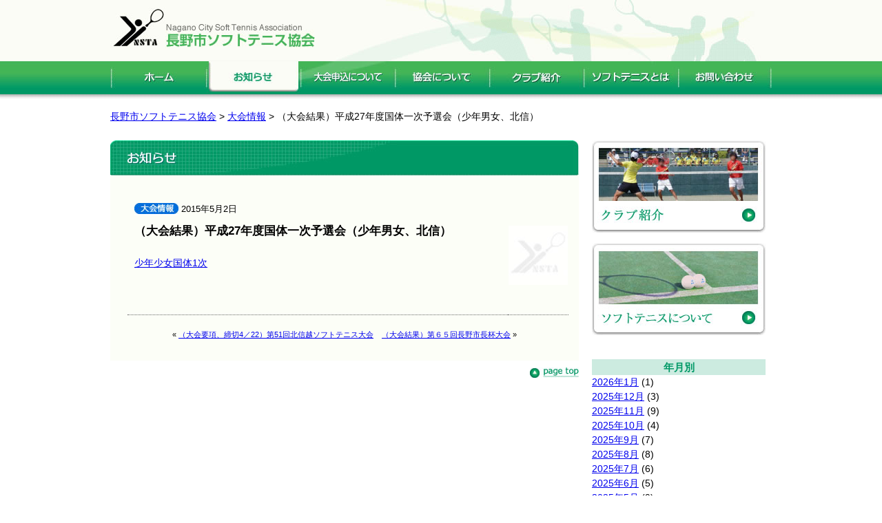

--- FILE ---
content_type: text/html; charset=UTF-8
request_url: https://nagano-city-sta.com/archives/878
body_size: 12357
content:
<!DOCTYPE HTML PUBLIC "-//W3C//DTD HTML 4.01 Transitional//EN" "http://www.w3.org/TR/html4/loose.dtd">
<html>
<head>
<meta charset="UTF-8"/>
<title>長野市ソフトテニス協会（大会結果）平成27年度国体一次予選会（少年男女、北信） | 長野市ソフトテニス協会</title>
<link rel="alternate" media="handheld" href="http://nagano-city-sta.com/" />
<link rel="stylesheet" href="https://nagano-city-sta.com/wp-content/themes/ncsta/style.css" type="text/css" />

		<!-- All in One SEO 4.9.1.1 - aioseo.com -->
	<meta name="robots" content="max-image-preview:large" />
	<meta name="author" content="ncsta"/>
	<link rel="canonical" href="https://nagano-city-sta.com/archives/878" />
	<meta name="generator" content="All in One SEO (AIOSEO) 4.9.1.1" />
		<meta property="og:locale" content="ja_JP" />
		<meta property="og:site_name" content="長野市ソフトテニス協会 | 長野市ソフトテニス協会" />
		<meta property="og:type" content="article" />
		<meta property="og:title" content="（大会結果）平成27年度国体一次予選会（少年男女、北信） | 長野市ソフトテニス協会" />
		<meta property="og:url" content="https://nagano-city-sta.com/archives/878" />
		<meta property="article:published_time" content="2015-05-01T21:49:47+00:00" />
		<meta property="article:modified_time" content="2015-05-01T21:49:47+00:00" />
		<meta name="twitter:card" content="summary" />
		<meta name="twitter:title" content="（大会結果）平成27年度国体一次予選会（少年男女、北信） | 長野市ソフトテニス協会" />
		<script type="application/ld+json" class="aioseo-schema">
			{"@context":"https:\/\/schema.org","@graph":[{"@type":"Article","@id":"https:\/\/nagano-city-sta.com\/archives\/878#article","name":"\uff08\u5927\u4f1a\u7d50\u679c\uff09\u5e73\u621027\u5e74\u5ea6\u56fd\u4f53\u4e00\u6b21\u4e88\u9078\u4f1a\uff08\u5c11\u5e74\u7537\u5973\u3001\u5317\u4fe1\uff09 | \u9577\u91ce\u5e02\u30bd\u30d5\u30c8\u30c6\u30cb\u30b9\u5354\u4f1a","headline":"\uff08\u5927\u4f1a\u7d50\u679c\uff09\u5e73\u621027\u5e74\u5ea6\u56fd\u4f53\u4e00\u6b21\u4e88\u9078\u4f1a\uff08\u5c11\u5e74\u7537\u5973\u3001\u5317\u4fe1\uff09","author":{"@id":"https:\/\/nagano-city-sta.com\/archives\/author\/ncsta#author"},"publisher":{"@id":"https:\/\/nagano-city-sta.com\/#organization"},"datePublished":"2015-05-02T06:49:47+09:00","dateModified":"2015-05-02T06:49:47+09:00","inLanguage":"ja","mainEntityOfPage":{"@id":"https:\/\/nagano-city-sta.com\/archives\/878#webpage"},"isPartOf":{"@id":"https:\/\/nagano-city-sta.com\/archives\/878#webpage"},"articleSection":"\u5927\u4f1a\u60c5\u5831"},{"@type":"BreadcrumbList","@id":"https:\/\/nagano-city-sta.com\/archives\/878#breadcrumblist","itemListElement":[{"@type":"ListItem","@id":"https:\/\/nagano-city-sta.com#listItem","position":1,"name":"\u30db\u30fc\u30e0","item":"https:\/\/nagano-city-sta.com","nextItem":{"@type":"ListItem","@id":"https:\/\/nagano-city-sta.com\/archives\/category\/gameresults#listItem","name":"\u5927\u4f1a\u60c5\u5831"}},{"@type":"ListItem","@id":"https:\/\/nagano-city-sta.com\/archives\/category\/gameresults#listItem","position":2,"name":"\u5927\u4f1a\u60c5\u5831","item":"https:\/\/nagano-city-sta.com\/archives\/category\/gameresults","nextItem":{"@type":"ListItem","@id":"https:\/\/nagano-city-sta.com\/archives\/878#listItem","name":"\uff08\u5927\u4f1a\u7d50\u679c\uff09\u5e73\u621027\u5e74\u5ea6\u56fd\u4f53\u4e00\u6b21\u4e88\u9078\u4f1a\uff08\u5c11\u5e74\u7537\u5973\u3001\u5317\u4fe1\uff09"},"previousItem":{"@type":"ListItem","@id":"https:\/\/nagano-city-sta.com#listItem","name":"\u30db\u30fc\u30e0"}},{"@type":"ListItem","@id":"https:\/\/nagano-city-sta.com\/archives\/878#listItem","position":3,"name":"\uff08\u5927\u4f1a\u7d50\u679c\uff09\u5e73\u621027\u5e74\u5ea6\u56fd\u4f53\u4e00\u6b21\u4e88\u9078\u4f1a\uff08\u5c11\u5e74\u7537\u5973\u3001\u5317\u4fe1\uff09","previousItem":{"@type":"ListItem","@id":"https:\/\/nagano-city-sta.com\/archives\/category\/gameresults#listItem","name":"\u5927\u4f1a\u60c5\u5831"}}]},{"@type":"Organization","@id":"https:\/\/nagano-city-sta.com\/#organization","name":"\u9577\u91ce\u5e02\u30bd\u30d5\u30c8\u30c6\u30cb\u30b9\u5354\u4f1a","description":"\u9577\u91ce\u5e02\u30bd\u30d5\u30c8\u30c6\u30cb\u30b9\u5354\u4f1a","url":"https:\/\/nagano-city-sta.com\/"},{"@type":"Person","@id":"https:\/\/nagano-city-sta.com\/archives\/author\/ncsta#author","url":"https:\/\/nagano-city-sta.com\/archives\/author\/ncsta","name":"ncsta","image":{"@type":"ImageObject","@id":"https:\/\/nagano-city-sta.com\/archives\/878#authorImage","url":"https:\/\/secure.gravatar.com\/avatar\/b51b89c9a1f4b1f6a361cac9f185125a348fc1cb24f446c3ab999e73ed77a6b0?s=96&d=mm&r=g","width":96,"height":96,"caption":"ncsta"}},{"@type":"WebPage","@id":"https:\/\/nagano-city-sta.com\/archives\/878#webpage","url":"https:\/\/nagano-city-sta.com\/archives\/878","name":"\uff08\u5927\u4f1a\u7d50\u679c\uff09\u5e73\u621027\u5e74\u5ea6\u56fd\u4f53\u4e00\u6b21\u4e88\u9078\u4f1a\uff08\u5c11\u5e74\u7537\u5973\u3001\u5317\u4fe1\uff09 | \u9577\u91ce\u5e02\u30bd\u30d5\u30c8\u30c6\u30cb\u30b9\u5354\u4f1a","inLanguage":"ja","isPartOf":{"@id":"https:\/\/nagano-city-sta.com\/#website"},"breadcrumb":{"@id":"https:\/\/nagano-city-sta.com\/archives\/878#breadcrumblist"},"author":{"@id":"https:\/\/nagano-city-sta.com\/archives\/author\/ncsta#author"},"creator":{"@id":"https:\/\/nagano-city-sta.com\/archives\/author\/ncsta#author"},"datePublished":"2015-05-02T06:49:47+09:00","dateModified":"2015-05-02T06:49:47+09:00"},{"@type":"WebSite","@id":"https:\/\/nagano-city-sta.com\/#website","url":"https:\/\/nagano-city-sta.com\/","name":"\u9577\u91ce\u5e02\u30bd\u30d5\u30c8\u30c6\u30cb\u30b9\u5354\u4f1a","description":"\u9577\u91ce\u5e02\u30bd\u30d5\u30c8\u30c6\u30cb\u30b9\u5354\u4f1a","inLanguage":"ja","publisher":{"@id":"https:\/\/nagano-city-sta.com\/#organization"}}]}
		</script>
		<!-- All in One SEO -->

<link rel="alternate" title="oEmbed (JSON)" type="application/json+oembed" href="https://nagano-city-sta.com/wp-json/oembed/1.0/embed?url=https%3A%2F%2Fnagano-city-sta.com%2Farchives%2F878" />
<link rel="alternate" title="oEmbed (XML)" type="text/xml+oembed" href="https://nagano-city-sta.com/wp-json/oembed/1.0/embed?url=https%3A%2F%2Fnagano-city-sta.com%2Farchives%2F878&#038;format=xml" />
<style id='wp-img-auto-sizes-contain-inline-css' type='text/css'>
img:is([sizes=auto i],[sizes^="auto," i]){contain-intrinsic-size:3000px 1500px}
/*# sourceURL=wp-img-auto-sizes-contain-inline-css */
</style>
<style id='wp-emoji-styles-inline-css' type='text/css'>

	img.wp-smiley, img.emoji {
		display: inline !important;
		border: none !important;
		box-shadow: none !important;
		height: 1em !important;
		width: 1em !important;
		margin: 0 0.07em !important;
		vertical-align: -0.1em !important;
		background: none !important;
		padding: 0 !important;
	}
/*# sourceURL=wp-emoji-styles-inline-css */
</style>
<style id='wp-block-library-inline-css' type='text/css'>
:root{--wp-block-synced-color:#7a00df;--wp-block-synced-color--rgb:122,0,223;--wp-bound-block-color:var(--wp-block-synced-color);--wp-editor-canvas-background:#ddd;--wp-admin-theme-color:#007cba;--wp-admin-theme-color--rgb:0,124,186;--wp-admin-theme-color-darker-10:#006ba1;--wp-admin-theme-color-darker-10--rgb:0,107,160.5;--wp-admin-theme-color-darker-20:#005a87;--wp-admin-theme-color-darker-20--rgb:0,90,135;--wp-admin-border-width-focus:2px}@media (min-resolution:192dpi){:root{--wp-admin-border-width-focus:1.5px}}.wp-element-button{cursor:pointer}:root .has-very-light-gray-background-color{background-color:#eee}:root .has-very-dark-gray-background-color{background-color:#313131}:root .has-very-light-gray-color{color:#eee}:root .has-very-dark-gray-color{color:#313131}:root .has-vivid-green-cyan-to-vivid-cyan-blue-gradient-background{background:linear-gradient(135deg,#00d084,#0693e3)}:root .has-purple-crush-gradient-background{background:linear-gradient(135deg,#34e2e4,#4721fb 50%,#ab1dfe)}:root .has-hazy-dawn-gradient-background{background:linear-gradient(135deg,#faaca8,#dad0ec)}:root .has-subdued-olive-gradient-background{background:linear-gradient(135deg,#fafae1,#67a671)}:root .has-atomic-cream-gradient-background{background:linear-gradient(135deg,#fdd79a,#004a59)}:root .has-nightshade-gradient-background{background:linear-gradient(135deg,#330968,#31cdcf)}:root .has-midnight-gradient-background{background:linear-gradient(135deg,#020381,#2874fc)}:root{--wp--preset--font-size--normal:16px;--wp--preset--font-size--huge:42px}.has-regular-font-size{font-size:1em}.has-larger-font-size{font-size:2.625em}.has-normal-font-size{font-size:var(--wp--preset--font-size--normal)}.has-huge-font-size{font-size:var(--wp--preset--font-size--huge)}.has-text-align-center{text-align:center}.has-text-align-left{text-align:left}.has-text-align-right{text-align:right}.has-fit-text{white-space:nowrap!important}#end-resizable-editor-section{display:none}.aligncenter{clear:both}.items-justified-left{justify-content:flex-start}.items-justified-center{justify-content:center}.items-justified-right{justify-content:flex-end}.items-justified-space-between{justify-content:space-between}.screen-reader-text{border:0;clip-path:inset(50%);height:1px;margin:-1px;overflow:hidden;padding:0;position:absolute;width:1px;word-wrap:normal!important}.screen-reader-text:focus{background-color:#ddd;clip-path:none;color:#444;display:block;font-size:1em;height:auto;left:5px;line-height:normal;padding:15px 23px 14px;text-decoration:none;top:5px;width:auto;z-index:100000}html :where(.has-border-color){border-style:solid}html :where([style*=border-top-color]){border-top-style:solid}html :where([style*=border-right-color]){border-right-style:solid}html :where([style*=border-bottom-color]){border-bottom-style:solid}html :where([style*=border-left-color]){border-left-style:solid}html :where([style*=border-width]){border-style:solid}html :where([style*=border-top-width]){border-top-style:solid}html :where([style*=border-right-width]){border-right-style:solid}html :where([style*=border-bottom-width]){border-bottom-style:solid}html :where([style*=border-left-width]){border-left-style:solid}html :where(img[class*=wp-image-]){height:auto;max-width:100%}:where(figure){margin:0 0 1em}html :where(.is-position-sticky){--wp-admin--admin-bar--position-offset:var(--wp-admin--admin-bar--height,0px)}@media screen and (max-width:600px){html :where(.is-position-sticky){--wp-admin--admin-bar--position-offset:0px}}

/*# sourceURL=wp-block-library-inline-css */
</style><style id='global-styles-inline-css' type='text/css'>
:root{--wp--preset--aspect-ratio--square: 1;--wp--preset--aspect-ratio--4-3: 4/3;--wp--preset--aspect-ratio--3-4: 3/4;--wp--preset--aspect-ratio--3-2: 3/2;--wp--preset--aspect-ratio--2-3: 2/3;--wp--preset--aspect-ratio--16-9: 16/9;--wp--preset--aspect-ratio--9-16: 9/16;--wp--preset--color--black: #000000;--wp--preset--color--cyan-bluish-gray: #abb8c3;--wp--preset--color--white: #ffffff;--wp--preset--color--pale-pink: #f78da7;--wp--preset--color--vivid-red: #cf2e2e;--wp--preset--color--luminous-vivid-orange: #ff6900;--wp--preset--color--luminous-vivid-amber: #fcb900;--wp--preset--color--light-green-cyan: #7bdcb5;--wp--preset--color--vivid-green-cyan: #00d084;--wp--preset--color--pale-cyan-blue: #8ed1fc;--wp--preset--color--vivid-cyan-blue: #0693e3;--wp--preset--color--vivid-purple: #9b51e0;--wp--preset--gradient--vivid-cyan-blue-to-vivid-purple: linear-gradient(135deg,rgb(6,147,227) 0%,rgb(155,81,224) 100%);--wp--preset--gradient--light-green-cyan-to-vivid-green-cyan: linear-gradient(135deg,rgb(122,220,180) 0%,rgb(0,208,130) 100%);--wp--preset--gradient--luminous-vivid-amber-to-luminous-vivid-orange: linear-gradient(135deg,rgb(252,185,0) 0%,rgb(255,105,0) 100%);--wp--preset--gradient--luminous-vivid-orange-to-vivid-red: linear-gradient(135deg,rgb(255,105,0) 0%,rgb(207,46,46) 100%);--wp--preset--gradient--very-light-gray-to-cyan-bluish-gray: linear-gradient(135deg,rgb(238,238,238) 0%,rgb(169,184,195) 100%);--wp--preset--gradient--cool-to-warm-spectrum: linear-gradient(135deg,rgb(74,234,220) 0%,rgb(151,120,209) 20%,rgb(207,42,186) 40%,rgb(238,44,130) 60%,rgb(251,105,98) 80%,rgb(254,248,76) 100%);--wp--preset--gradient--blush-light-purple: linear-gradient(135deg,rgb(255,206,236) 0%,rgb(152,150,240) 100%);--wp--preset--gradient--blush-bordeaux: linear-gradient(135deg,rgb(254,205,165) 0%,rgb(254,45,45) 50%,rgb(107,0,62) 100%);--wp--preset--gradient--luminous-dusk: linear-gradient(135deg,rgb(255,203,112) 0%,rgb(199,81,192) 50%,rgb(65,88,208) 100%);--wp--preset--gradient--pale-ocean: linear-gradient(135deg,rgb(255,245,203) 0%,rgb(182,227,212) 50%,rgb(51,167,181) 100%);--wp--preset--gradient--electric-grass: linear-gradient(135deg,rgb(202,248,128) 0%,rgb(113,206,126) 100%);--wp--preset--gradient--midnight: linear-gradient(135deg,rgb(2,3,129) 0%,rgb(40,116,252) 100%);--wp--preset--font-size--small: 13px;--wp--preset--font-size--medium: 20px;--wp--preset--font-size--large: 36px;--wp--preset--font-size--x-large: 42px;--wp--preset--spacing--20: 0.44rem;--wp--preset--spacing--30: 0.67rem;--wp--preset--spacing--40: 1rem;--wp--preset--spacing--50: 1.5rem;--wp--preset--spacing--60: 2.25rem;--wp--preset--spacing--70: 3.38rem;--wp--preset--spacing--80: 5.06rem;--wp--preset--shadow--natural: 6px 6px 9px rgba(0, 0, 0, 0.2);--wp--preset--shadow--deep: 12px 12px 50px rgba(0, 0, 0, 0.4);--wp--preset--shadow--sharp: 6px 6px 0px rgba(0, 0, 0, 0.2);--wp--preset--shadow--outlined: 6px 6px 0px -3px rgb(255, 255, 255), 6px 6px rgb(0, 0, 0);--wp--preset--shadow--crisp: 6px 6px 0px rgb(0, 0, 0);}:where(.is-layout-flex){gap: 0.5em;}:where(.is-layout-grid){gap: 0.5em;}body .is-layout-flex{display: flex;}.is-layout-flex{flex-wrap: wrap;align-items: center;}.is-layout-flex > :is(*, div){margin: 0;}body .is-layout-grid{display: grid;}.is-layout-grid > :is(*, div){margin: 0;}:where(.wp-block-columns.is-layout-flex){gap: 2em;}:where(.wp-block-columns.is-layout-grid){gap: 2em;}:where(.wp-block-post-template.is-layout-flex){gap: 1.25em;}:where(.wp-block-post-template.is-layout-grid){gap: 1.25em;}.has-black-color{color: var(--wp--preset--color--black) !important;}.has-cyan-bluish-gray-color{color: var(--wp--preset--color--cyan-bluish-gray) !important;}.has-white-color{color: var(--wp--preset--color--white) !important;}.has-pale-pink-color{color: var(--wp--preset--color--pale-pink) !important;}.has-vivid-red-color{color: var(--wp--preset--color--vivid-red) !important;}.has-luminous-vivid-orange-color{color: var(--wp--preset--color--luminous-vivid-orange) !important;}.has-luminous-vivid-amber-color{color: var(--wp--preset--color--luminous-vivid-amber) !important;}.has-light-green-cyan-color{color: var(--wp--preset--color--light-green-cyan) !important;}.has-vivid-green-cyan-color{color: var(--wp--preset--color--vivid-green-cyan) !important;}.has-pale-cyan-blue-color{color: var(--wp--preset--color--pale-cyan-blue) !important;}.has-vivid-cyan-blue-color{color: var(--wp--preset--color--vivid-cyan-blue) !important;}.has-vivid-purple-color{color: var(--wp--preset--color--vivid-purple) !important;}.has-black-background-color{background-color: var(--wp--preset--color--black) !important;}.has-cyan-bluish-gray-background-color{background-color: var(--wp--preset--color--cyan-bluish-gray) !important;}.has-white-background-color{background-color: var(--wp--preset--color--white) !important;}.has-pale-pink-background-color{background-color: var(--wp--preset--color--pale-pink) !important;}.has-vivid-red-background-color{background-color: var(--wp--preset--color--vivid-red) !important;}.has-luminous-vivid-orange-background-color{background-color: var(--wp--preset--color--luminous-vivid-orange) !important;}.has-luminous-vivid-amber-background-color{background-color: var(--wp--preset--color--luminous-vivid-amber) !important;}.has-light-green-cyan-background-color{background-color: var(--wp--preset--color--light-green-cyan) !important;}.has-vivid-green-cyan-background-color{background-color: var(--wp--preset--color--vivid-green-cyan) !important;}.has-pale-cyan-blue-background-color{background-color: var(--wp--preset--color--pale-cyan-blue) !important;}.has-vivid-cyan-blue-background-color{background-color: var(--wp--preset--color--vivid-cyan-blue) !important;}.has-vivid-purple-background-color{background-color: var(--wp--preset--color--vivid-purple) !important;}.has-black-border-color{border-color: var(--wp--preset--color--black) !important;}.has-cyan-bluish-gray-border-color{border-color: var(--wp--preset--color--cyan-bluish-gray) !important;}.has-white-border-color{border-color: var(--wp--preset--color--white) !important;}.has-pale-pink-border-color{border-color: var(--wp--preset--color--pale-pink) !important;}.has-vivid-red-border-color{border-color: var(--wp--preset--color--vivid-red) !important;}.has-luminous-vivid-orange-border-color{border-color: var(--wp--preset--color--luminous-vivid-orange) !important;}.has-luminous-vivid-amber-border-color{border-color: var(--wp--preset--color--luminous-vivid-amber) !important;}.has-light-green-cyan-border-color{border-color: var(--wp--preset--color--light-green-cyan) !important;}.has-vivid-green-cyan-border-color{border-color: var(--wp--preset--color--vivid-green-cyan) !important;}.has-pale-cyan-blue-border-color{border-color: var(--wp--preset--color--pale-cyan-blue) !important;}.has-vivid-cyan-blue-border-color{border-color: var(--wp--preset--color--vivid-cyan-blue) !important;}.has-vivid-purple-border-color{border-color: var(--wp--preset--color--vivid-purple) !important;}.has-vivid-cyan-blue-to-vivid-purple-gradient-background{background: var(--wp--preset--gradient--vivid-cyan-blue-to-vivid-purple) !important;}.has-light-green-cyan-to-vivid-green-cyan-gradient-background{background: var(--wp--preset--gradient--light-green-cyan-to-vivid-green-cyan) !important;}.has-luminous-vivid-amber-to-luminous-vivid-orange-gradient-background{background: var(--wp--preset--gradient--luminous-vivid-amber-to-luminous-vivid-orange) !important;}.has-luminous-vivid-orange-to-vivid-red-gradient-background{background: var(--wp--preset--gradient--luminous-vivid-orange-to-vivid-red) !important;}.has-very-light-gray-to-cyan-bluish-gray-gradient-background{background: var(--wp--preset--gradient--very-light-gray-to-cyan-bluish-gray) !important;}.has-cool-to-warm-spectrum-gradient-background{background: var(--wp--preset--gradient--cool-to-warm-spectrum) !important;}.has-blush-light-purple-gradient-background{background: var(--wp--preset--gradient--blush-light-purple) !important;}.has-blush-bordeaux-gradient-background{background: var(--wp--preset--gradient--blush-bordeaux) !important;}.has-luminous-dusk-gradient-background{background: var(--wp--preset--gradient--luminous-dusk) !important;}.has-pale-ocean-gradient-background{background: var(--wp--preset--gradient--pale-ocean) !important;}.has-electric-grass-gradient-background{background: var(--wp--preset--gradient--electric-grass) !important;}.has-midnight-gradient-background{background: var(--wp--preset--gradient--midnight) !important;}.has-small-font-size{font-size: var(--wp--preset--font-size--small) !important;}.has-medium-font-size{font-size: var(--wp--preset--font-size--medium) !important;}.has-large-font-size{font-size: var(--wp--preset--font-size--large) !important;}.has-x-large-font-size{font-size: var(--wp--preset--font-size--x-large) !important;}
/*# sourceURL=global-styles-inline-css */
</style>

<style id='classic-theme-styles-inline-css' type='text/css'>
/*! This file is auto-generated */
.wp-block-button__link{color:#fff;background-color:#32373c;border-radius:9999px;box-shadow:none;text-decoration:none;padding:calc(.667em + 2px) calc(1.333em + 2px);font-size:1.125em}.wp-block-file__button{background:#32373c;color:#fff;text-decoration:none}
/*# sourceURL=/wp-includes/css/classic-themes.min.css */
</style>
<link rel='stylesheet' id='contact-form-7-css' href='https://nagano-city-sta.com/wp-content/plugins/contact-form-7/includes/css/styles.css?ver=6.1.4' type='text/css' media='all' />
<link rel='stylesheet' id='fancybox-for-wp-css' href='https://nagano-city-sta.com/wp-content/plugins/fancybox-for-wordpress/assets/css/fancybox.css?ver=1.3.4' type='text/css' media='all' />
<link rel='stylesheet' id='wp-pagenavi-css' href='https://nagano-city-sta.com/wp-content/plugins/wp-pagenavi/pagenavi-css.css?ver=2.70' type='text/css' media='all' />
<script type="text/javascript" src="https://nagano-city-sta.com/wp-includes/js/jquery/jquery.min.js?ver=3.7.1" id="jquery-core-js"></script>
<script type="text/javascript" src="https://nagano-city-sta.com/wp-includes/js/jquery/jquery-migrate.min.js?ver=3.4.1" id="jquery-migrate-js"></script>
<script type="text/javascript" src="https://nagano-city-sta.com/wp-content/plugins/viex-wp-base/js/jquery.innerfade.js?ver=6.9" id="my-innerfadejs-js"></script>
<script type="text/javascript" src="https://nagano-city-sta.com/wp-content/plugins/fancybox-for-wordpress/assets/js/purify.min.js?ver=1.3.4" id="purify-js"></script>
<script type="text/javascript" src="https://nagano-city-sta.com/wp-content/plugins/fancybox-for-wordpress/assets/js/jquery.fancybox.js?ver=1.3.4" id="fancybox-for-wp-js"></script>
<link rel="https://api.w.org/" href="https://nagano-city-sta.com/wp-json/" /><link rel="alternate" title="JSON" type="application/json" href="https://nagano-city-sta.com/wp-json/wp/v2/posts/878" /><link rel="EditURI" type="application/rsd+xml" title="RSD" href="https://nagano-city-sta.com/xmlrpc.php?rsd" />
<link rel='shortlink' href='https://nagano-city-sta.com/?p=878' />

<!-- Fancybox for WordPress v3.3.7 -->
<style type="text/css">
	.fancybox-slide--image .fancybox-content{background-color: #FFFFFF}div.fancybox-caption{display:none !important;}
	
	img.fancybox-image{border-width:10px;border-color:#FFFFFF;border-style:solid;}
	div.fancybox-bg{background-color:rgba(102,102,102,0.3);opacity:1 !important;}div.fancybox-content{border-color:#FFFFFF}
	div#fancybox-title{background-color:#FFFFFF}
	div.fancybox-content{background-color:#FFFFFF}
	div#fancybox-title-inside{color:#333333}
	
	
	
	div.fancybox-caption p.caption-title{display:inline-block}
	div.fancybox-caption p.caption-title{font-size:14px}
	div.fancybox-caption p.caption-title{color:#333333}
	div.fancybox-caption {color:#333333}div.fancybox-caption p.caption-title {background:#fff; width:auto;padding:10px 30px;}div.fancybox-content p.caption-title{color:#333333;margin: 0;padding: 5px 0;}body.fancybox-active .fancybox-container .fancybox-stage .fancybox-content .fancybox-close-small{display:block;}
</style><script type="text/javascript">
	jQuery(function () {

		var mobileOnly = false;
		
		if (mobileOnly) {
			return;
		}

		jQuery.fn.getTitle = function () { // Copy the title of every IMG tag and add it to its parent A so that fancybox can show titles
			var arr = jQuery("a[data-fancybox]");jQuery.each(arr, function() {var title = jQuery(this).children("img").attr("title") || '';var figCaptionHtml = jQuery(this).next("figcaption").html() || '';var processedCaption = figCaptionHtml;if (figCaptionHtml.length && typeof DOMPurify === 'function') {processedCaption = DOMPurify.sanitize(figCaptionHtml, {USE_PROFILES: {html: true}});} else if (figCaptionHtml.length) {processedCaption = jQuery("<div>").text(figCaptionHtml).html();}var newTitle = title;if (processedCaption.length) {newTitle = title.length ? title + " " + processedCaption : processedCaption;}if (newTitle.length) {jQuery(this).attr("title", newTitle);}});		}

		// Supported file extensions

				var thumbnails = jQuery("a:has(img)").not(".nolightbox").not('.envira-gallery-link').not('.ngg-simplelightbox').filter(function () {
			return /\.(jpe?g|png|gif|mp4|webp|bmp|pdf)(\?[^/]*)*$/i.test(jQuery(this).attr('href'))
		});
		

		// Add data-type iframe for links that are not images or videos.
		var iframeLinks = jQuery('.fancyboxforwp').filter(function () {
			return !/\.(jpe?g|png|gif|mp4|webp|bmp|pdf)(\?[^/]*)*$/i.test(jQuery(this).attr('href'))
		}).filter(function () {
			return !/vimeo|youtube/i.test(jQuery(this).attr('href'))
		});
		iframeLinks.attr({"data-type": "iframe"}).getTitle();

				// Gallery All
		thumbnails.addClass("fancyboxforwp").attr("data-fancybox", "gallery").getTitle();
		iframeLinks.attr({"data-fancybox": "gallery"}).getTitle();

		// Gallery type NONE
		
		// Call fancybox and apply it on any link with a rel atribute that starts with "fancybox", with the options set on the admin panel
		jQuery("a.fancyboxforwp").fancyboxforwp({
			loop: false,
			smallBtn: true,
			zoomOpacity: "auto",
			animationEffect: "fade",
			animationDuration: 500,
			transitionEffect: "fade",
			transitionDuration: "300",
			overlayShow: true,
			overlayOpacity: "0.3",
			titleShow: true,
			titlePosition: "inside",
			keyboard: true,
			showCloseButton: true,
			arrows: true,
			clickContent:false,
			clickSlide: "close",
			mobile: {
				clickContent: function (current, event) {
					return current.type === "image" ? "toggleControls" : false;
				},
				clickSlide: function (current, event) {
					return current.type === "image" ? "close" : "close";
				},
			},
			wheel: false,
			toolbar: true,
			preventCaptionOverlap: true,
			onInit: function() { },			onDeactivate
	: function() { },		beforeClose: function() { },			afterShow: function(instance) { jQuery( ".fancybox-image" ).on("click", function( ){ ( instance.isScaledDown() ) ? instance.scaleToActual() : instance.scaleToFit() }) },				afterClose: function() { },					caption : function( instance, item ) {var title = "";if("undefined" != typeof jQuery(this).context ){var title = jQuery(this).context.title;} else { var title = ("undefined" != typeof jQuery(this).attr("title")) ? jQuery(this).attr("title") : false;}var caption = jQuery(this).data('caption') || '';if ( item.type === 'image' && title.length ) {caption = (caption.length ? caption + '<br />' : '') + '<p class="caption-title">'+jQuery("<div>").text(title).html()+'</p>' ;}if (typeof DOMPurify === "function" && caption.length) { return DOMPurify.sanitize(caption, {USE_PROFILES: {html: true}}); } else { return jQuery("<div>").text(caption).html(); }},
		afterLoad : function( instance, current ) {var captionContent = current.opts.caption || '';var sanitizedCaptionString = '';if (typeof DOMPurify === 'function' && captionContent.length) {sanitizedCaptionString = DOMPurify.sanitize(captionContent, {USE_PROFILES: {html: true}});} else if (captionContent.length) { sanitizedCaptionString = jQuery("<div>").text(captionContent).html();}if (sanitizedCaptionString.length) { current.$content.append(jQuery('<div class=\"fancybox-custom-caption inside-caption\" style=\" position: absolute;left:0;right:0;color:#000;margin:0 auto;bottom:0;text-align:center;background-color:#FFFFFF \"></div>').html(sanitizedCaptionString)); }},
			})
		;

			})
</script>
<!-- END Fancybox for WordPress -->
	
<!-- Google tag (gtag.js) -->
<script async src="https://www.googletagmanager.com/gtag/js?id=G-3CFVW7GY46"></script>
<script>
  window.dataLayer = window.dataLayer || [];
  function gtag(){dataLayer.push(arguments);}
  gtag('js', new Date());

  gtag('config', 'G-3CFVW7GY46');
</script>

</head>
<body>

<!-- header background ここから -->
<div id="headerbg">

<!-- header ここから -->
<div id="header">

<!-- header logo -->
<div id="header_logo" class="clearfix">
<a href="https://nagano-city-sta.com"><img src="https://nagano-city-sta.com/wp-content/themes/ncsta/img/common/logo.jpg" alt="長野市ソフトテニス協会" title="長野市ソフトテニス協会" /></a>
</div>
<!-- header menu -->
<div id="header_menu" class="clearfix">

<!-- gloabal navigation ここから -->
<!-- ページによってボタンのON/OFF -->

<ul>
 <li>
  <a href="http://nagano-city-sta.com"><img src="https://nagano-city-sta.com/wp-content/themes/ncsta/img/common/gnav_01.jpg" alt="ホーム" title="ホーム" class="btn" /></a>
 </li>
 <li>
  <img src="https://nagano-city-sta.com/wp-content/themes/ncsta/img/common/gnav_02_on.jpg" alt="お知らせ" title="お知らせ" />
 </li>
 <li>
  <a href="http://nagano-city-sta.com/aboutentry/"><img src="https://nagano-city-sta.com/wp-content/themes/ncsta/img/common/gnav_03+.jpg" alt="大会申込について" title="大会申込について" class="btn" /></a>
 </li>
 <li>
  <a href="http://nagano-city-sta.com/aboutus/"><img src="https://nagano-city-sta.com/wp-content/themes/ncsta/img/common/gnav_04.jpg" alt="協会について" title="協会について" class="btn" /></a>
 </li>
 <li>
  <a href="http://nagano-city-sta.com/intro/"><img src="https://nagano-city-sta.com/wp-content/themes/ncsta/img/common/gnav_05.jpg" alt="クラブ紹介" title="クラブ紹介" class="btn" /></a>
 </li>
 <li>
  <a href="http://nagano-city-sta.com/aboutst/"><img src="https://nagano-city-sta.com/wp-content/themes/ncsta/img/common/gnav_06.jpg" alt="ソフトテニスとは" title="ソフトテニスとは" class="btn" /></a>
 </li>
 <li>
<a href="http://nagano-city-sta.com/contact/"><img src="https://nagano-city-sta.com/wp-content/themes/ncsta/img/common/gnav_07.jpg" alt="お問い合わせ" title="お問い合わせ" class="btn" /></a>
 </li>
</ul>



</div>
<!-- header menu ここまで -->

</div>
<!-- header ここまで -->

</div>
<!-- header background ここまで -->



<!-- ホームなら画像、下層ならパンくずを表示 -->

<div id="area_pankuzu">
<!-- パンくず -->
<div id="pankuzu">
<div class="breadcrumbs">
    <!-- Breadcrumb NavXT 7.5.0 -->
<a title="ホーム" href="https://nagano-city-sta.com">長野市ソフトテニス協会</a> &gt; <span property="itemListElement" typeof="ListItem"><a property="item" typeof="WebPage" title="Go to the 大会情報 カテゴリー archives." href="https://nagano-city-sta.com/archives/category/gameresults" class="taxonomy category" ><span property="name">大会情報</span></a><meta property="position" content="2"></span> &gt; （大会結果）平成27年度国体一次予選会（少年男女、北信）</div>
</div>

</div>


<!-- container ここから -->
<div id="container">
<div id="home_content">

<div id="content" class="clearfix">

<div id="ttl_contact">
 <img src="https://nagano-city-sta.com/wp-content/themes/ncsta/img/common/ttl_info.jpg" alt="お知らせ｜長野市ソフトテニス協会" title="お知らせ｜長野市ソフトテニス協会" />
</div>

<div style="width:680px;background-color:#fcfef7;padding:10px 0 30px 0;">


<table id="tbl_single">
 <tr>
  <td style="width: 580px;font-size:0.9em;padding:5px 10px;">
   <a href="https://nagano-city-sta.com/archives/category/gameresults" title="大会情報"><img src="https://nagano-city-sta.com//wp-content/themes/ncsta/img/common/ca02.jpg" width="64" height="18" alt="大会情報" title="大会情報" /></a>&nbsp;2015年5月2日  </td>
  <td rowspan="3" style="width: 80px;vertical-align:top;padding-top:38px;padding-bottom:30px;">

<img src="https://nagano-city-sta.com/wp-content/themes/ncsta/img/common/no_image.jpg" alt="no_image" title="no_image" />
  </td>
 </tr>
 <tr>
  <td style="width: 580px;font-size:1.2em;padding:5px 10px;font-weight:bold;">
   （大会結果）平成27年度国体一次予選会（少年男女、北信）  </td>
 </tr>
 <tr>
  <td style="width: 580px;padding:5px 10px 15px 10px;">
   <p><a href="https://nagano-city-sta.com/archives/878/%e5%b0%91%e5%b9%b4%e5%b0%91%e5%a5%b3%e5%9b%bd%e4%bd%931%e6%ac%a1" rel="attachment wp-att-879">少年少女国体1次</a></p>
<p>&nbsp;</p>
  </td>
 </tr>
</table>

<div style="width:680px;font-size:0.8em;text-align:center;">
&laquo; <a href="https://nagano-city-sta.com/archives/873" rel="prev">（大会要項、締切4／22）第51回北信越ソフトテニス大会</a>&nbsp;&nbsp;&nbsp;&nbsp;<a href="https://nagano-city-sta.com/archives/882" rel="next">（大会結果）第６５回長野市長杯大会</a> &raquo;</div>


</div>

<!-- go to top -->
<div class="gtop">
 <a href="#headerbg"><img src="https://nagano-city-sta.com/wp-content/themes/ncsta/img/common/gototop.jpg" alt="このページの先頭へ" title="このページの先頭へ"/></a>
</div>
<!-- go to top -->


</div>

<div id="contact_side" class="clearfix">
 <ul>

<li id="text-2" class="widget widget_text">			<div class="textwidget"><div id="sidemenu">
<ul>
 <li>

  <a href="intro"><img src="https://nagano-city-sta.com/wp-content/themes/ncsta/img/common/sideB1n.jpg" alt="長野市ソフトテニス協会　クラブ紹介" title="長野市ソフトテニス協会　クラブ紹介" class="btn"/></a>
 </li>
 <li>
<a href="aboutst"><img src="https://nagano-city-sta.com/wp-content/themes/ncsta/img/common/sideB2.jpg" alt="長野市ソフトテニス協会　ソフトテニスについて" title="長野市ソフトテニス協会　ソフトテニスについて" class="btn"/></a>
 </li>
</div></div>
		</li>
<li id="archives-4" class="widget widget_archive"><h3>年月別</h3>
			<ul>
					<li><a href='https://nagano-city-sta.com/archives/date/2026/01'>2026年1月</a>&nbsp;(1)</li>
	<li><a href='https://nagano-city-sta.com/archives/date/2025/12'>2025年12月</a>&nbsp;(3)</li>
	<li><a href='https://nagano-city-sta.com/archives/date/2025/11'>2025年11月</a>&nbsp;(9)</li>
	<li><a href='https://nagano-city-sta.com/archives/date/2025/10'>2025年10月</a>&nbsp;(4)</li>
	<li><a href='https://nagano-city-sta.com/archives/date/2025/09'>2025年9月</a>&nbsp;(7)</li>
	<li><a href='https://nagano-city-sta.com/archives/date/2025/08'>2025年8月</a>&nbsp;(8)</li>
	<li><a href='https://nagano-city-sta.com/archives/date/2025/07'>2025年7月</a>&nbsp;(6)</li>
	<li><a href='https://nagano-city-sta.com/archives/date/2025/06'>2025年6月</a>&nbsp;(5)</li>
	<li><a href='https://nagano-city-sta.com/archives/date/2025/05'>2025年5月</a>&nbsp;(9)</li>
	<li><a href='https://nagano-city-sta.com/archives/date/2025/04'>2025年4月</a>&nbsp;(11)</li>
	<li><a href='https://nagano-city-sta.com/archives/date/2025/03'>2025年3月</a>&nbsp;(13)</li>
	<li><a href='https://nagano-city-sta.com/archives/date/2025/02'>2025年2月</a>&nbsp;(9)</li>
	<li><a href='https://nagano-city-sta.com/archives/date/2025/01'>2025年1月</a>&nbsp;(6)</li>
	<li><a href='https://nagano-city-sta.com/archives/date/2024/12'>2024年12月</a>&nbsp;(2)</li>
	<li><a href='https://nagano-city-sta.com/archives/date/2024/11'>2024年11月</a>&nbsp;(2)</li>
	<li><a href='https://nagano-city-sta.com/archives/date/2024/10'>2024年10月</a>&nbsp;(9)</li>
	<li><a href='https://nagano-city-sta.com/archives/date/2024/09'>2024年9月</a>&nbsp;(6)</li>
	<li><a href='https://nagano-city-sta.com/archives/date/2024/08'>2024年8月</a>&nbsp;(6)</li>
	<li><a href='https://nagano-city-sta.com/archives/date/2024/07'>2024年7月</a>&nbsp;(5)</li>
	<li><a href='https://nagano-city-sta.com/archives/date/2024/06'>2024年6月</a>&nbsp;(10)</li>
	<li><a href='https://nagano-city-sta.com/archives/date/2024/05'>2024年5月</a>&nbsp;(12)</li>
	<li><a href='https://nagano-city-sta.com/archives/date/2024/04'>2024年4月</a>&nbsp;(7)</li>
	<li><a href='https://nagano-city-sta.com/archives/date/2024/03'>2024年3月</a>&nbsp;(9)</li>
	<li><a href='https://nagano-city-sta.com/archives/date/2024/02'>2024年2月</a>&nbsp;(13)</li>
	<li><a href='https://nagano-city-sta.com/archives/date/2024/01'>2024年1月</a>&nbsp;(5)</li>
	<li><a href='https://nagano-city-sta.com/archives/date/2023/12'>2023年12月</a>&nbsp;(1)</li>
	<li><a href='https://nagano-city-sta.com/archives/date/2023/11'>2023年11月</a>&nbsp;(11)</li>
	<li><a href='https://nagano-city-sta.com/archives/date/2023/10'>2023年10月</a>&nbsp;(7)</li>
	<li><a href='https://nagano-city-sta.com/archives/date/2023/09'>2023年9月</a>&nbsp;(9)</li>
	<li><a href='https://nagano-city-sta.com/archives/date/2023/08'>2023年8月</a>&nbsp;(8)</li>
	<li><a href='https://nagano-city-sta.com/archives/date/2023/07'>2023年7月</a>&nbsp;(5)</li>
	<li><a href='https://nagano-city-sta.com/archives/date/2023/06'>2023年6月</a>&nbsp;(5)</li>
	<li><a href='https://nagano-city-sta.com/archives/date/2023/05'>2023年5月</a>&nbsp;(4)</li>
	<li><a href='https://nagano-city-sta.com/archives/date/2023/04'>2023年4月</a>&nbsp;(5)</li>
	<li><a href='https://nagano-city-sta.com/archives/date/2023/03'>2023年3月</a>&nbsp;(15)</li>
	<li><a href='https://nagano-city-sta.com/archives/date/2023/02'>2023年2月</a>&nbsp;(3)</li>
	<li><a href='https://nagano-city-sta.com/archives/date/2023/01'>2023年1月</a>&nbsp;(2)</li>
	<li><a href='https://nagano-city-sta.com/archives/date/2022/11'>2022年11月</a>&nbsp;(5)</li>
	<li><a href='https://nagano-city-sta.com/archives/date/2022/10'>2022年10月</a>&nbsp;(2)</li>
	<li><a href='https://nagano-city-sta.com/archives/date/2022/09'>2022年9月</a>&nbsp;(9)</li>
	<li><a href='https://nagano-city-sta.com/archives/date/2022/08'>2022年8月</a>&nbsp;(9)</li>
	<li><a href='https://nagano-city-sta.com/archives/date/2022/07'>2022年7月</a>&nbsp;(2)</li>
	<li><a href='https://nagano-city-sta.com/archives/date/2022/06'>2022年6月</a>&nbsp;(5)</li>
	<li><a href='https://nagano-city-sta.com/archives/date/2022/05'>2022年5月</a>&nbsp;(1)</li>
	<li><a href='https://nagano-city-sta.com/archives/date/2022/04'>2022年4月</a>&nbsp;(6)</li>
	<li><a href='https://nagano-city-sta.com/archives/date/2022/03'>2022年3月</a>&nbsp;(12)</li>
	<li><a href='https://nagano-city-sta.com/archives/date/2022/02'>2022年2月</a>&nbsp;(3)</li>
	<li><a href='https://nagano-city-sta.com/archives/date/2022/01'>2022年1月</a>&nbsp;(1)</li>
	<li><a href='https://nagano-city-sta.com/archives/date/2021/12'>2021年12月</a>&nbsp;(1)</li>
	<li><a href='https://nagano-city-sta.com/archives/date/2021/11'>2021年11月</a>&nbsp;(5)</li>
	<li><a href='https://nagano-city-sta.com/archives/date/2021/10'>2021年10月</a>&nbsp;(6)</li>
	<li><a href='https://nagano-city-sta.com/archives/date/2021/09'>2021年9月</a>&nbsp;(5)</li>
	<li><a href='https://nagano-city-sta.com/archives/date/2021/08'>2021年8月</a>&nbsp;(7)</li>
	<li><a href='https://nagano-city-sta.com/archives/date/2021/07'>2021年7月</a>&nbsp;(17)</li>
	<li><a href='https://nagano-city-sta.com/archives/date/2021/06'>2021年6月</a>&nbsp;(3)</li>
	<li><a href='https://nagano-city-sta.com/archives/date/2021/05'>2021年5月</a>&nbsp;(4)</li>
	<li><a href='https://nagano-city-sta.com/archives/date/2021/04'>2021年4月</a>&nbsp;(6)</li>
	<li><a href='https://nagano-city-sta.com/archives/date/2021/03'>2021年3月</a>&nbsp;(5)</li>
	<li><a href='https://nagano-city-sta.com/archives/date/2021/02'>2021年2月</a>&nbsp;(1)</li>
	<li><a href='https://nagano-city-sta.com/archives/date/2021/01'>2021年1月</a>&nbsp;(1)</li>
	<li><a href='https://nagano-city-sta.com/archives/date/2020/10'>2020年10月</a>&nbsp;(5)</li>
	<li><a href='https://nagano-city-sta.com/archives/date/2020/09'>2020年9月</a>&nbsp;(2)</li>
	<li><a href='https://nagano-city-sta.com/archives/date/2020/08'>2020年8月</a>&nbsp;(2)</li>
	<li><a href='https://nagano-city-sta.com/archives/date/2020/06'>2020年6月</a>&nbsp;(2)</li>
	<li><a href='https://nagano-city-sta.com/archives/date/2020/05'>2020年5月</a>&nbsp;(3)</li>
	<li><a href='https://nagano-city-sta.com/archives/date/2020/04'>2020年4月</a>&nbsp;(9)</li>
	<li><a href='https://nagano-city-sta.com/archives/date/2020/03'>2020年3月</a>&nbsp;(4)</li>
	<li><a href='https://nagano-city-sta.com/archives/date/2020/02'>2020年2月</a>&nbsp;(4)</li>
	<li><a href='https://nagano-city-sta.com/archives/date/2019/11'>2019年11月</a>&nbsp;(3)</li>
	<li><a href='https://nagano-city-sta.com/archives/date/2019/10'>2019年10月</a>&nbsp;(4)</li>
	<li><a href='https://nagano-city-sta.com/archives/date/2019/09'>2019年9月</a>&nbsp;(1)</li>
	<li><a href='https://nagano-city-sta.com/archives/date/2019/08'>2019年8月</a>&nbsp;(4)</li>
	<li><a href='https://nagano-city-sta.com/archives/date/2019/07'>2019年7月</a>&nbsp;(3)</li>
	<li><a href='https://nagano-city-sta.com/archives/date/2019/06'>2019年6月</a>&nbsp;(3)</li>
	<li><a href='https://nagano-city-sta.com/archives/date/2019/05'>2019年5月</a>&nbsp;(4)</li>
	<li><a href='https://nagano-city-sta.com/archives/date/2019/04'>2019年4月</a>&nbsp;(1)</li>
	<li><a href='https://nagano-city-sta.com/archives/date/2019/03'>2019年3月</a>&nbsp;(1)</li>
	<li><a href='https://nagano-city-sta.com/archives/date/2018/10'>2018年10月</a>&nbsp;(4)</li>
	<li><a href='https://nagano-city-sta.com/archives/date/2018/09'>2018年9月</a>&nbsp;(4)</li>
	<li><a href='https://nagano-city-sta.com/archives/date/2018/08'>2018年8月</a>&nbsp;(1)</li>
	<li><a href='https://nagano-city-sta.com/archives/date/2018/07'>2018年7月</a>&nbsp;(3)</li>
	<li><a href='https://nagano-city-sta.com/archives/date/2018/06'>2018年6月</a>&nbsp;(4)</li>
	<li><a href='https://nagano-city-sta.com/archives/date/2018/05'>2018年5月</a>&nbsp;(6)</li>
	<li><a href='https://nagano-city-sta.com/archives/date/2018/04'>2018年4月</a>&nbsp;(3)</li>
	<li><a href='https://nagano-city-sta.com/archives/date/2018/03'>2018年3月</a>&nbsp;(7)</li>
	<li><a href='https://nagano-city-sta.com/archives/date/2018/02'>2018年2月</a>&nbsp;(3)</li>
	<li><a href='https://nagano-city-sta.com/archives/date/2017/11'>2017年11月</a>&nbsp;(4)</li>
	<li><a href='https://nagano-city-sta.com/archives/date/2017/10'>2017年10月</a>&nbsp;(4)</li>
	<li><a href='https://nagano-city-sta.com/archives/date/2017/09'>2017年9月</a>&nbsp;(5)</li>
	<li><a href='https://nagano-city-sta.com/archives/date/2017/08'>2017年8月</a>&nbsp;(4)</li>
	<li><a href='https://nagano-city-sta.com/archives/date/2017/07'>2017年7月</a>&nbsp;(4)</li>
	<li><a href='https://nagano-city-sta.com/archives/date/2017/06'>2017年6月</a>&nbsp;(5)</li>
	<li><a href='https://nagano-city-sta.com/archives/date/2017/04'>2017年4月</a>&nbsp;(6)</li>
	<li><a href='https://nagano-city-sta.com/archives/date/2017/03'>2017年3月</a>&nbsp;(2)</li>
	<li><a href='https://nagano-city-sta.com/archives/date/2016/12'>2016年12月</a>&nbsp;(1)</li>
	<li><a href='https://nagano-city-sta.com/archives/date/2016/11'>2016年11月</a>&nbsp;(1)</li>
	<li><a href='https://nagano-city-sta.com/archives/date/2016/10'>2016年10月</a>&nbsp;(3)</li>
	<li><a href='https://nagano-city-sta.com/archives/date/2016/08'>2016年8月</a>&nbsp;(3)</li>
	<li><a href='https://nagano-city-sta.com/archives/date/2016/07'>2016年7月</a>&nbsp;(5)</li>
	<li><a href='https://nagano-city-sta.com/archives/date/2016/06'>2016年6月</a>&nbsp;(4)</li>
	<li><a href='https://nagano-city-sta.com/archives/date/2016/05'>2016年5月</a>&nbsp;(1)</li>
	<li><a href='https://nagano-city-sta.com/archives/date/2016/04'>2016年4月</a>&nbsp;(3)</li>
	<li><a href='https://nagano-city-sta.com/archives/date/2016/03'>2016年3月</a>&nbsp;(5)</li>
	<li><a href='https://nagano-city-sta.com/archives/date/2016/02'>2016年2月</a>&nbsp;(2)</li>
	<li><a href='https://nagano-city-sta.com/archives/date/2016/01'>2016年1月</a>&nbsp;(1)</li>
	<li><a href='https://nagano-city-sta.com/archives/date/2015/11'>2015年11月</a>&nbsp;(1)</li>
	<li><a href='https://nagano-city-sta.com/archives/date/2015/10'>2015年10月</a>&nbsp;(5)</li>
	<li><a href='https://nagano-city-sta.com/archives/date/2015/08'>2015年8月</a>&nbsp;(3)</li>
	<li><a href='https://nagano-city-sta.com/archives/date/2015/07'>2015年7月</a>&nbsp;(5)</li>
	<li><a href='https://nagano-city-sta.com/archives/date/2015/06'>2015年6月</a>&nbsp;(5)</li>
	<li><a href='https://nagano-city-sta.com/archives/date/2015/05'>2015年5月</a>&nbsp;(3)</li>
	<li><a href='https://nagano-city-sta.com/archives/date/2015/04'>2015年4月</a>&nbsp;(4)</li>
	<li><a href='https://nagano-city-sta.com/archives/date/2015/03'>2015年3月</a>&nbsp;(6)</li>
	<li><a href='https://nagano-city-sta.com/archives/date/2015/01'>2015年1月</a>&nbsp;(1)</li>
	<li><a href='https://nagano-city-sta.com/archives/date/2014/11'>2014年11月</a>&nbsp;(3)</li>
	<li><a href='https://nagano-city-sta.com/archives/date/2014/10'>2014年10月</a>&nbsp;(4)</li>
	<li><a href='https://nagano-city-sta.com/archives/date/2014/09'>2014年9月</a>&nbsp;(4)</li>
	<li><a href='https://nagano-city-sta.com/archives/date/2014/08'>2014年8月</a>&nbsp;(3)</li>
	<li><a href='https://nagano-city-sta.com/archives/date/2014/07'>2014年7月</a>&nbsp;(5)</li>
	<li><a href='https://nagano-city-sta.com/archives/date/2014/06'>2014年6月</a>&nbsp;(3)</li>
	<li><a href='https://nagano-city-sta.com/archives/date/2014/05'>2014年5月</a>&nbsp;(4)</li>
	<li><a href='https://nagano-city-sta.com/archives/date/2014/04'>2014年4月</a>&nbsp;(8)</li>
	<li><a href='https://nagano-city-sta.com/archives/date/2014/02'>2014年2月</a>&nbsp;(3)</li>
	<li><a href='https://nagano-city-sta.com/archives/date/2014/01'>2014年1月</a>&nbsp;(2)</li>
	<li><a href='https://nagano-city-sta.com/archives/date/2013/11'>2013年11月</a>&nbsp;(2)</li>
	<li><a href='https://nagano-city-sta.com/archives/date/2013/10'>2013年10月</a>&nbsp;(4)</li>
	<li><a href='https://nagano-city-sta.com/archives/date/2013/09'>2013年9月</a>&nbsp;(1)</li>
	<li><a href='https://nagano-city-sta.com/archives/date/2013/08'>2013年8月</a>&nbsp;(4)</li>
	<li><a href='https://nagano-city-sta.com/archives/date/2013/07'>2013年7月</a>&nbsp;(6)</li>
	<li><a href='https://nagano-city-sta.com/archives/date/2013/05'>2013年5月</a>&nbsp;(6)</li>
	<li><a href='https://nagano-city-sta.com/archives/date/2013/03'>2013年3月</a>&nbsp;(1)</li>
	<li><a href='https://nagano-city-sta.com/archives/date/2013/02'>2013年2月</a>&nbsp;(2)</li>
	<li><a href='https://nagano-city-sta.com/archives/date/2013/01'>2013年1月</a>&nbsp;(3)</li>
	<li><a href='https://nagano-city-sta.com/archives/date/2012/12'>2012年12月</a>&nbsp;(1)</li>
	<li><a href='https://nagano-city-sta.com/archives/date/2012/11'>2012年11月</a>&nbsp;(2)</li>
			</ul>

			</li><li id="categories-3" class="widget widget_categories"><h3>カテゴリー</h3>
			<ul>
					<li class="cat-item cat-item-1"><a href="https://nagano-city-sta.com/archives/category/information">お知らせ</a> (176)
</li>
	<li class="cat-item cat-item-3"><a href="https://nagano-city-sta.com/archives/category/gameresults">大会情報</a> (470)
</li>
			</ul>

			</li>
<li id="text-3" class="widget widget_text">			<div class="textwidget"><div id="sidebanner">
<ul>
 <li>
  <a href="http://www.jsta.or.jp/" target="_blank"><img src="https://nagano-city-sta.com/wp-content/themes/ncsta/img/common/banner2.jpg" alt="公益財団法人　日本ソフトテニス連盟" title="公益財団法人　日本ソフトテニス連盟" class="btn"/></a>
 </li>
 <li>
<a href="http://www.soft-tennis.com/nagano/" target="_blank"><img src="https://nagano-city-sta.com/wp-content/themes/ncsta/img/common/banner1.jpg" alt="長野県ソフトテニス連盟" title="長野県ソフトテニス連盟" class="btn"/></a>
 </li>
 <li>
<a href="http://softtennis.ngn-hssp.org/" target="_blank"><img src="https://nagano-city-sta.com/wp-content/themes/ncsta/img/common/banner3.jpg" alt="長野県高体連ソフトテニス専門部" title="長野県高体連ソフトテニス専門部" class="btn"/></a>
 </li>
</div></div>
		</li>
</ul></div>

</div>

</div>
<!-- container ここまで -->

<!-- footer background ここから-->
<div id="footerbg" class="clearfix">

<!-- footer ここから -->
<div id="footer" class="clearfix">

<!-- footer_navigation -->
<div id="footer_nav">

<a href="http://nagano-city-sta.com">ホーム</a>&nbsp;|&nbsp;お知らせ&nbsp;|&nbsp;<a href="http://nagano-city-sta.com/aboutentry">大会申込について</a>&nbsp;|&nbsp;<a href="http://nagano-city-sta.com/aboutus">協会について</a>&nbsp;|&nbsp;<a href="http://nagano-city-sta.com/intro">クラブ紹介</a>&nbsp;|&nbsp;<a href="http://nagano-city-sta.com/aboutst">ソフトテニスとは</a>&nbsp;|&nbsp;<a href="http://nagano-city-sta.com/contact">お問い合わせ</a>&nbsp;|
</div>

<img src="https://nagano-city-sta.com/wp-content/themes/ncsta/img/common/footer.jpg" alt="長野市ソフトテニス協会" title="長野市ソフトテニス協会" />

<p>Copyright(c) 2012　Nagano City Soft Tennis Association All Rights Reserved.</p>

</div>
<!-- footer ここまで -->

</div>
<!-- footer background ここまで -->

<script type="speculationrules">
{"prefetch":[{"source":"document","where":{"and":[{"href_matches":"/*"},{"not":{"href_matches":["/wp-*.php","/wp-admin/*","/wp-content/uploads/*","/wp-content/*","/wp-content/plugins/*","/wp-content/themes/ncsta/*","/*\\?(.+)"]}},{"not":{"selector_matches":"a[rel~=\"nofollow\"]"}},{"not":{"selector_matches":".no-prefetch, .no-prefetch a"}}]},"eagerness":"conservative"}]}
</script>
<script type="text/javascript" src="https://nagano-city-sta.com/wp-content/plugins/viex-wp-base/js/yuga.js?ver=0.7" id="my-yugajs-js"></script>
<script type="text/javascript" src="https://nagano-city-sta.com/wp-content/plugins/viex-wp-base/js/jquery.corner.js?ver=6.9" id="my-jquerycornerjs-js"></script>
<script type="module"  src="https://nagano-city-sta.com/wp-content/plugins/all-in-one-seo-pack/dist/Lite/assets/table-of-contents.95d0dfce.js?ver=4.9.1.1" id="aioseo/js/src/vue/standalone/blocks/table-of-contents/frontend.js-js"></script>
<script type="text/javascript" src="https://nagano-city-sta.com/wp-includes/js/dist/hooks.min.js?ver=dd5603f07f9220ed27f1" id="wp-hooks-js"></script>
<script type="text/javascript" src="https://nagano-city-sta.com/wp-includes/js/dist/i18n.min.js?ver=c26c3dc7bed366793375" id="wp-i18n-js"></script>
<script type="text/javascript" id="wp-i18n-js-after">
/* <![CDATA[ */
wp.i18n.setLocaleData( { 'text direction\u0004ltr': [ 'ltr' ] } );
wp.i18n.setLocaleData( { 'text direction\u0004ltr': [ 'ltr' ] } );
//# sourceURL=wp-i18n-js-after
/* ]]> */
</script>
<script type="text/javascript" src="https://nagano-city-sta.com/wp-content/plugins/contact-form-7/includes/swv/js/index.js?ver=6.1.4" id="swv-js"></script>
<script type="text/javascript" id="contact-form-7-js-translations">
/* <![CDATA[ */
( function( domain, translations ) {
	var localeData = translations.locale_data[ domain ] || translations.locale_data.messages;
	localeData[""].domain = domain;
	wp.i18n.setLocaleData( localeData, domain );
} )( "contact-form-7", {"translation-revision-date":"2025-11-30 08:12:23+0000","generator":"GlotPress\/4.0.3","domain":"messages","locale_data":{"messages":{"":{"domain":"messages","plural-forms":"nplurals=1; plural=0;","lang":"ja_JP"},"This contact form is placed in the wrong place.":["\u3053\u306e\u30b3\u30f3\u30bf\u30af\u30c8\u30d5\u30a9\u30fc\u30e0\u306f\u9593\u9055\u3063\u305f\u4f4d\u7f6e\u306b\u7f6e\u304b\u308c\u3066\u3044\u307e\u3059\u3002"],"Error:":["\u30a8\u30e9\u30fc:"]}},"comment":{"reference":"includes\/js\/index.js"}} );
//# sourceURL=contact-form-7-js-translations
/* ]]> */
</script>
<script type="text/javascript" id="contact-form-7-js-before">
/* <![CDATA[ */
var wpcf7 = {
    "api": {
        "root": "https:\/\/nagano-city-sta.com\/wp-json\/",
        "namespace": "contact-form-7\/v1"
    }
};
//# sourceURL=contact-form-7-js-before
/* ]]> */
</script>
<script type="text/javascript" src="https://nagano-city-sta.com/wp-content/plugins/contact-form-7/includes/js/index.js?ver=6.1.4" id="contact-form-7-js"></script>
<script id="wp-emoji-settings" type="application/json">
{"baseUrl":"https://s.w.org/images/core/emoji/17.0.2/72x72/","ext":".png","svgUrl":"https://s.w.org/images/core/emoji/17.0.2/svg/","svgExt":".svg","source":{"concatemoji":"https://nagano-city-sta.com/wp-includes/js/wp-emoji-release.min.js?ver=6.9"}}
</script>
<script type="module">
/* <![CDATA[ */
/*! This file is auto-generated */
const a=JSON.parse(document.getElementById("wp-emoji-settings").textContent),o=(window._wpemojiSettings=a,"wpEmojiSettingsSupports"),s=["flag","emoji"];function i(e){try{var t={supportTests:e,timestamp:(new Date).valueOf()};sessionStorage.setItem(o,JSON.stringify(t))}catch(e){}}function c(e,t,n){e.clearRect(0,0,e.canvas.width,e.canvas.height),e.fillText(t,0,0);t=new Uint32Array(e.getImageData(0,0,e.canvas.width,e.canvas.height).data);e.clearRect(0,0,e.canvas.width,e.canvas.height),e.fillText(n,0,0);const a=new Uint32Array(e.getImageData(0,0,e.canvas.width,e.canvas.height).data);return t.every((e,t)=>e===a[t])}function p(e,t){e.clearRect(0,0,e.canvas.width,e.canvas.height),e.fillText(t,0,0);var n=e.getImageData(16,16,1,1);for(let e=0;e<n.data.length;e++)if(0!==n.data[e])return!1;return!0}function u(e,t,n,a){switch(t){case"flag":return n(e,"\ud83c\udff3\ufe0f\u200d\u26a7\ufe0f","\ud83c\udff3\ufe0f\u200b\u26a7\ufe0f")?!1:!n(e,"\ud83c\udde8\ud83c\uddf6","\ud83c\udde8\u200b\ud83c\uddf6")&&!n(e,"\ud83c\udff4\udb40\udc67\udb40\udc62\udb40\udc65\udb40\udc6e\udb40\udc67\udb40\udc7f","\ud83c\udff4\u200b\udb40\udc67\u200b\udb40\udc62\u200b\udb40\udc65\u200b\udb40\udc6e\u200b\udb40\udc67\u200b\udb40\udc7f");case"emoji":return!a(e,"\ud83e\u1fac8")}return!1}function f(e,t,n,a){let r;const o=(r="undefined"!=typeof WorkerGlobalScope&&self instanceof WorkerGlobalScope?new OffscreenCanvas(300,150):document.createElement("canvas")).getContext("2d",{willReadFrequently:!0}),s=(o.textBaseline="top",o.font="600 32px Arial",{});return e.forEach(e=>{s[e]=t(o,e,n,a)}),s}function r(e){var t=document.createElement("script");t.src=e,t.defer=!0,document.head.appendChild(t)}a.supports={everything:!0,everythingExceptFlag:!0},new Promise(t=>{let n=function(){try{var e=JSON.parse(sessionStorage.getItem(o));if("object"==typeof e&&"number"==typeof e.timestamp&&(new Date).valueOf()<e.timestamp+604800&&"object"==typeof e.supportTests)return e.supportTests}catch(e){}return null}();if(!n){if("undefined"!=typeof Worker&&"undefined"!=typeof OffscreenCanvas&&"undefined"!=typeof URL&&URL.createObjectURL&&"undefined"!=typeof Blob)try{var e="postMessage("+f.toString()+"("+[JSON.stringify(s),u.toString(),c.toString(),p.toString()].join(",")+"));",a=new Blob([e],{type:"text/javascript"});const r=new Worker(URL.createObjectURL(a),{name:"wpTestEmojiSupports"});return void(r.onmessage=e=>{i(n=e.data),r.terminate(),t(n)})}catch(e){}i(n=f(s,u,c,p))}t(n)}).then(e=>{for(const n in e)a.supports[n]=e[n],a.supports.everything=a.supports.everything&&a.supports[n],"flag"!==n&&(a.supports.everythingExceptFlag=a.supports.everythingExceptFlag&&a.supports[n]);var t;a.supports.everythingExceptFlag=a.supports.everythingExceptFlag&&!a.supports.flag,a.supports.everything||((t=a.source||{}).concatemoji?r(t.concatemoji):t.wpemoji&&t.twemoji&&(r(t.twemoji),r(t.wpemoji)))});
//# sourceURL=https://nagano-city-sta.com/wp-includes/js/wp-emoji-loader.min.js
/* ]]> */
</script>
</body>
</html>

--- FILE ---
content_type: text/css
request_url: https://nagano-city-sta.com/wp-content/themes/ncsta/style.css
body_size: 1924
content:
@charset "utf-8";

/*
Theme Name: Nagano City Soft Tennis Association
Theme URI: http://nagano_city_sta.com/
Description: 
*/

@import url("css/reset.css");
@import url("css/base.css");


body {
	margin: 0;
	padding: 0;
}	

a img {
	border: 0;
}


/* header background */
#headerbg {

	background-image: url(./img/common/headerbg.jpg);

	width:100%;
	background-repeat: repeat-x
	min-width:960px;
}


/* header */
#header {

	width: 960px;
	height: 144px;

	margin: 0 auto;
	padding: 0;

	background-image: url(./img/common/header_bar.jpg);
	background-repeat: repeat-x
}

/* header logo */
#header_logo {

	/*float: left;*/

	width: 297px;
	height: 59px;

	/*margin: 11px 0 0 0;*/
	margin: 0;
	padding: 11px 0 0 0;


}

/* IE7 */
*:first-child+html #header_logo {

	width: 297px;
	height: 59px;

	margin: 0;
	padding: 11px 0 0 0;

} 

*+html #header_logo {

	width: 297px;
	height: 59px;

	margin: 0;
	padding: 11px 0 0 0;

}


/* IE6,7*/
#header_logo {

	/width: 297px;
	/height: 59px;

	/margin: 11px 0 0 0;
	/padding: 0;

}

/* mozila */
#header_logo,  x:-moz-any-link, x:default {

	width: 297px;
	height: 59px;

	margin: 0;
	padding: 11px 0 0 0;

}


#header_menu {

	width: 960px;
	height: 48px;

	margin: 0;
	padding: 19px 0 0 0;
}

#header_menu ul {

	width: 960px;


	margin: 0;
	padding: 0;
}

#header_menu ul li {

	list-style-type: none;

	display: inline-block;
	float: left;

	height: 48px;

	margin: 0;
	padding: 0;
}



/* main image */
#main_image {

	margin: -7px auto 0 auto;
	padding: 0;

	width: 960px;
}


/* container */
#container {
	width: 960px;
	margin: 0 auto;
	padding: 0;
}



/* pankuzu */
#area_pankuzu {

	width: 960px;
	height: 45px;

	margin: 0 auto;
	padding: 15px 0 0 0;
}





/* home */

#home_content {
	width: 960px;
	margin: 0;
	padding: 0;
}

#content {

	float: left;

	width: 699px;
	margin: 0;
	padding: 0;
}

#ttl_whatsnew {

	margin: 26px 0 0 0;
	padding: 0;

	width: 680px;
	height: 51px;

	background-image: url(./img/common/mainbar.jpg);
	background-repeat: no-repeat;
}

#btn_ichiran {

	margin: 0;
	padding: 0;
}


#tbl_home {

	width: 640px;

	margin: 0 0 30px 0;
	padding: 0;

	border-bottom: 1px dotted #666666;
}


#tbl_single {

	width: 640px;

	margin: 25px 0 20px 25px;
	padding: 0;

	border-bottom: 1px dotted #666666;

	
}


/* home sidebar */

#content_side {

	float: left;

	width: 261px;

	margin: 0 0 50px 0;
	padding: 0;

	background-image: url(./img/common/main3.jpg);
	background-repeat: no-repeat;
}

#content_side ul{

	width: 252px;

	margin: 0;
	padding: 0;
}

#content_side ul li {

	list-style-type: none;

	margin: 0;
	padding: 0;
}



/*sidebar */
#contact_side {

	float: left;

	width: 261px;

	margin: 0 0 50px 0;
	padding: 0;

}

#contact_side ul{

	width: 252px;

	margin: 0;
	padding: 0;
}

#contact_side ul li {

	list-style-type: none;

	margin: 0;
	padding: 0;
}







/* */
#tbl_results {

	width:636px;

	margin: 0 0 30px 22px;
	padding: 28px 18px 0 18px;

	border: none;

	background-color: #fcfef7;

}

.tbl_results_01 {

	width: 120px;

	text-align: center;

	padding: 10px 0;
}

.tbl_results_02 {

	width: 235px;

	text-align: center;

	padding: 10px 0;
}

.tbl_results_03 {

	width: 80px;

	text-align: center;

	padding: 10px 0;
}

.tbl_results_04 {

	width: 120px;

	text-align: center;

	padding: 10px 0;
}

.tbl_results_05 {

	width: 80px;

	text-align: center;

	padding: 10px 0;
}

.odd {
	background-color: #fcfef7;

}

.even {
	background-color: #efefef;

}

.tbl_result_d {

	margin: 0;
	padding: 0 5px;

	font-size: 12px;

	border: 1px solid #009966;
}


/* aboutus */

#aboutus_01{

	width: 640px;

	margin: 20px 0 50px 20px;
	padding: 0;

}

#aboutus_01 h3{

	margin: 0;
	padding: 0;

	font-size: 1.1em;
	font-weight: bold;
}

#aboutus_01 p{

	margin: 1em 0 0 0;
	padding: 0;
}

#tbl_aboutus{

	margin: 0;
	padding: 0;

	width: 640px;

	border: none;

	border-collapse: collapse;

}

.tbl_aboutus_left {

	margin: 0;
	padding: 10px 0;

	width: 110px;

	text-align: center;

	border: 1px solid #000;

	background-color: #fff;
}

.tbl_aboutus_left1 {

	margin: 0;
	padding: 10px 0;

	width: 100px;

	text-align: center;

	border: 1px solid #000;

	background-color: #f7f7f7;
}

.tbl_aboutus_right {

	margin: 0;
	padding: 10px 0;

	width: 210px;

	text-align: center;

	border: 1px solid #000;

	background-color: #fff;
}

.tbl_aboutus_right1 {

	margin: 0;
	padding: 10px 0;

	width: 540px;

	text-align: center;

	border: 1px solid #000;

	background-color: #fff;
}


.tbl_aboutus_nest{

	width: 280px;

	margin:0 ;
	padding: 10px 0;

	border: 1px solid #000;

	text-align: center;

	background-color: #fff;
}

#aboutus_01 ul{

	margin: 1em 0;
	padding: 0;
}






/* contact */
#tbl_contact {

	width: 680px;

	border: none;

	background-color: #fcfef7;

	margin: 0;
	padding: 0;
}

#tbl_contact_left {

	width: 213px:

	border: none;

	margin: 0;
	padding: 10px 0 10px 25px;
}

#tbl_contact_right {

	width: 361px:

	border: none;

	margin: 0;
	padding: 10px 0 10px 25px;

}


/* info */

#info_list{

	width: 680px;

	margin: 0;
	padding: 0;
}

#info_list ul {

	margin: 20px 0 50px 20px;/* MTL Matsuo was .. 40px */
	width: 660px;/* MTL Matsuo added */
	padding: 0;
}

#info_list ul li {

	list-style-type: none;

	margin: 0;
	padding: 6px 0;

}





/* club紹介 */

#ttl_club_intro {

	/*width: 634px;
	height: 36px;*/

	width: 636px;
	height: 38px;

	margin: 20px 0 0 12px;
	padding: 0;

	background-image: url(./img/common/ttl_club_01.jpg);
	background-repeat: no-repeat;
}

#tbl_club_intro {

	width: 632px;

	margin: 0 0 40px 12px;
	padding: 0;

	border: 1px solid #cccccc;
	border-collapse: collapse;
}

#tbl_club_intro td {

	margin: 0;
	padding: 20px;
}

.tbl_club_intro_left {

	width: 98px;

	margin: 0;
	padding: 0;

	/*border: 1px solid #ffffff;*/
	border-top: 1px solid #cccccc;
	
	text-align: center;

	/*background-color: #f0f0f0;*/
	background-color: #fffff5;
}

.tbl_club_intro_right{

	width: 492px;

	margin: 0;
	padding: 0;

	/*background-color: #fff;*/
	border-top: 1px solid #cccccc;
border-left: 1px solid #cccccc;
}


#ttl_club_intro_01 {

	width: 634px;

	margin: 20px 0 0 2em;
	padding: 0;
}


#ttl_club_intro_01 p{

	font-weight: bold;
	font-size: 1.1em;
}


.tbl_club_bkg {

	/*background-image: url(./img/common/tbl_club_bkg.png);
	background-repeat: no-repeat;*/

}







/* footer background */
#footerbg {

	background-image: url(./img/common/footerbg.jpg);

	width:100%;
	min-width:960px;
	background-repeat: repeat-x;

}


/* footer */
#footer {
	clear: both;

	margin: 0 auto;
	padding:0;

	width: 960px;
	height: 124px;

	background-color: #fff;
}

#footer p{

	text-align: center;

	margin: 0;
	padding: 3px 0 0 0;

	width: 960px;
	height: 21px;

	font-size: 0.8em;

	color: #43B557;
}

#footer_nav {

	text-align: center;

	color: #fff;
	font-size: 12px;

	width: 960px;
	height: 21px;

	margin: 0;
	padding: 3px 0 0 0;

	background-color: #43B557;

	font-weight: bold;
}

#footer_nav a:link{

	color: #fff;
	text-decoration: underline;

	font-weight: normal;
}

#footer_nav a:visited {

	color: #fff;
	text-decoration: underline;

	font-weight: normal;
}

#footer_nav a:hover {

	color: #ff0000;
	text-decoration: underline;

	font-weight: bold;
}



/* sidebar */
#sidemenu {

	margin: 0;
	padding: 0;
}

#sidemenu ul {

	margin: 0 0 20px 0;
	padding: 0;
}

#sidemenu ul li {

	list-style-type: none;

	margin: 0;
	padding: 0 0 15px 0;
}


#sidebanner {

	margin: 0;
	padding: 0;
}

#sidebanner ul {

	width: 219px;

	margin: 35px 0 0 0;
	padding: 0;
}

#sidebanner ul li {

	list-style-type: none;

	margin: 0;
	padding: 0 0 16px 37px;
}


#pagenavigation {

	width: 680px;

	margin: 30px 0 0 0;
	padding: 0;

	text-align:center;
}



/**/
.gtop {

	width: 680px;

	text-align: right;

	margin: 10px 0 30px 0;
	padding: 0;
}

#archives-4 h3 {

	background-color: #CCEBE0;

	text-align: center;

	padding: 10px:

	width: 232px;

	font-size: 1.1em;

	color: #009966;

	font-weight: bold;
}

#archives-3 ul {

	width: 232px;
	margin: 5px 0 0 0;
	padding: 5px 10px;

	list-style-type: disc;
}

#archives-3 ul li {

	list-style-type: disc;

	color: #009966; 

}

#categories-3 h3 {

	background-color: #CCEBE0;

	text-align: center;

	padding: 10px:

	width: 232px;

	font-size: 1.1em;

	color: #009966;

	font-weight: bold;

	margin-top: 20px;
}

#categories-3 ul {

	width: 232px;
	margin: 5px 0 50px 0;
	padding: 5px 10px;

	list-style-type: disc;
}

#categories-3 ul li {

	list-style-type: disc;

	color: #009966; 

}